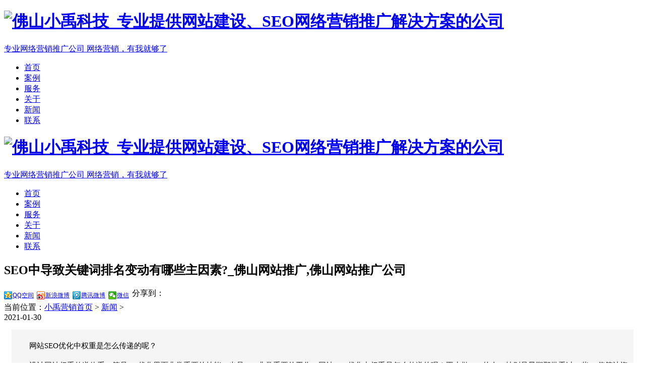

--- FILE ---
content_type: text/html
request_url: https://www.78788.com.cn/news_ry/3380.html
body_size: 9078
content:
<!DOCTYPE html>
<html>
  <head>
    <title>SEO中导致关键词排名变动有哪些主因素?_佛山网站推广,佛山网站推广公司|佛山小禹科技_专业提供网站建设、SEO网络营销推广解决方案的公司</title>
<meta http-equiv="Content-Type" content="text/html; charset=utf-8" />
<meta name="keywords" content="SEO" />
<meta name="description" content="关键词排名过程中，大家经常会遇见瓶颈，更新了很多文章、发了很多网站外链、换了很多友情链接、研究了很多seo策略，但是关键词排名依然不理想，久而久之对网站关键词排名都失去了信心，诉说百度优化太难的现象。这些网站关键词排名做不上来的原因，都是没有抓住主要的几个关键词排名因素。那么SEO中导致关键词排名变动有哪些主因素?" />
<!-- 适应移动端start -->
<meta name="viewport" content="width=device-width, initial-scale=1, minimum-scale=1, maximum-scale=1"><!-- 禁止缩放，1:1显示 -->
<meta name="apple-mobile-web-app-capable" content="yes" /><!-- 删除苹果默认的工具栏和菜单栏 -->
<meta name="apple-mobile-web-app-status-bar-style" content="black" /><!-- 设置苹果工具栏颜色 -->
<meta name="format-detection" content="telephone=no, email=no" /><!-- 忽略页面中的数字识别为电话，忽略email识别 -->
<meta name="renderer" content="webkit"><!-- 启用360浏览器的极速模式(webkit) -->
<meta http-equiv="X-UA-Compatible" content="IE=edge"><!-- 避免IE使用兼容模式 -->
<meta name="HandheldFriendly" content="true"><!-- 针对手持设备优化，主要是针对一些老的不识别viewport的浏览器，比如黑莓 -->
<meta name="MobileOptimized" content="320"><!-- 微软的老式浏览器 -->
<meta name="screen-orientation" content="portrait"><!-- uc强制竖屏 -->
<meta name="x5-orientation" content="portrait"><!-- QQ强制竖屏 -->
<meta name="msapplication-tap-highlight" content="no"><!-- windows phone 点击无高光 -->
<!-- 适应移动端end -->
<!--禁止转码start-->
<meta http-equiv="Cache-Control" content="no-transform" />
<meta http-equiv="Cache-Control" content="no-siteapp" />
<meta name="applicable-device" content="pc,mobile">
<meta name="MobileOptimized" content="width"/>
<meta name="HandheldFriendly" content="true"/>
<!--禁止转码end-->
<meta name="location" content="province=广东;city=佛山">
<link href="https://www.78788.com.cn/templets/rytemp/css/anime.css" rel="stylesheet" type="text/css"/>
<link href="https://www.78788.com.cn/templets/rytemp/v3/common.css" rel="stylesheet" type="text/css"/>
<link rel="icon" href="https://www.78788.com.cn/favicon.ico" type="image/x-icon" />
<link rel="shortcut icon" href="https://www.78788.com.cn/favicon.ico" type="image/x-icon" />
  </head>

  <body>
    <div class="header cl-baf trs06s" id="header">
  <div class="fl-l logo trs06s">
    <a href="https://www.78788.com.cn" title="佛山小禹科技_专业提供网站建设、SEO网络营销推广解决方案的公司">
      <h1 class="d-ib"><img class="d-ib img" src="https://www.78788.com.cn/templets/rytemp/v3/logo.png" alt="佛山小禹科技_专业提供网站建设、SEO网络营销推广解决方案的公司"></h1>
      <p class="d-ib txt">
        <span class="txt-1">专业网络营销推广公司</span>
        <span class="txt-2 tr06s">网络营销，有我就够了</span>
      </p>
    </a>
  </div>

  <div class="fl-r nav trs06s" id="nav">
    <ul class="d-ib list trs06s">
      <li class="d-ib col trs1s">
        <a class="link txtoe" href="https://www.78788.com.cn" title="网络推广首页">首页</a>
      </li>
      
      <li class="d-ib col trs1s">
        <a class="link txtoe" href="https://www.78788.com.cn/case_ry/" title="网络推广案例">案例</a>
      </li>
      
      <li class="d-ib col trs1s">
        <a class="link txtoe" href="https://www.78788.com.cn/service_ry/" title="网络推广服务">服务</a>
      </li>
      
      <li class="d-ib col trs1s">
        <a class="link txtoe" href="https://www.78788.com.cn/about_ry/" title="关于锐艺网络推广">关于</a>
      </li>
      
      <li class="d-ib col trs1s">
        <a class="link txtoe" href="https://www.78788.com.cn/news_ry/" title="网络推广新闻">新闻</a>
      </li>
      
      <li class="d-ib col trs1s">
        <a class="link txtoe" href="https://www.78788.com.cn/contact_ry/" title="联系锐艺">联系</a>
      </li>
      
    </ul>
    <p class="d-ib btn trs06s">
      <span class="line line-t trs06s"></span>
      <span class="line line-m trs06s"></span>
      <span class="line line-b trs06s"></span>
    </p>
  </div>
</div>

<div class="header header-pf hide cl-baf trs06s" id="headerPf">
  <div class="fl-l logo trs06s">
    <a href="https://www.78788.com.cn" title="佛山小禹科技_专业提供网站建设、SEO网络营销推广解决方案的公司">
      <h1 class="d-ib"><img class="d-ib img" src="https://www.78788.com.cn/templets/rytemp/v3/logo.png" alt="佛山小禹科技_专业提供网站建设、SEO网络营销推广解决方案的公司"></h1>
      <p class="d-ib txt">
        <span class="txt-1">专业网络营销推广公司</span>
        <span class="txt-2 tr06s">网络营销，有我就够了</span>
      </p>
    </a>
  </div>

  <div class="fl-r nav trs06s" id="nav2">
    <ul class="d-ib list trs06s">
      <li class="d-ib col trs1s">
        <a class="link txtoe" href="https://www.78788.com.cn" title="网络推广首页">首页</a>
      </li>
      
      <li class="d-ib col trs1s">
        <a class="link txtoe" href="https://www.78788.com.cn/case_ry/" title="网络推广案例">案例</a>
      </li>
      
      <li class="d-ib col trs1s">
        <a class="link txtoe" href="https://www.78788.com.cn/service_ry/" title="网络推广服务">服务</a>
      </li>
      
      <li class="d-ib col trs1s">
        <a class="link txtoe" href="https://www.78788.com.cn/about_ry/" title="关于锐艺网络推广">关于</a>
      </li>
      
      <li class="d-ib col trs1s">
        <a class="link txtoe" href="https://www.78788.com.cn/news_ry/" title="网络推广新闻">新闻</a>
      </li>
      
      <li class="d-ib col trs1s">
        <a class="link txtoe" href="https://www.78788.com.cn/contact_ry/" title="联系锐艺">联系</a>
      </li>
      
    </ul>
    <p class="d-ib btn trs06s on">
      <span class="line line-t trs06s"></span>
      <span class="line line-m trs06s"></span>
      <span class="line line-b trs06s"></span>
    </p>
  </div>
</div>

    <div class="artcon-2 cl-baf">
      <!--左侧-->
      <div class="fl-l main">
        <div class="box cl-baf">
          <div class="title cl-baf">
            <h2 class="txt">SEO中导致关键词排名变动有哪些主因素?_佛山网站推广,佛山网站推广公司</h2>
            <div class="fl-r bdsharebuttonbox" id="a2bds"><span class="fl-l t">分享到：</span><a href="#" class="bds_qzone" data-cmd="qzone" title="分享到QQ空间">QQ空间</a><a href="#" class="bds_tsina" data-cmd="tsina" title="分享到新浪微博">新浪微博</a><a href="#" class="bds_tqq" data-cmd="tqq" title="分享到腾讯微博">腾讯微博</a><a href="#" class="bds_weixin" data-cmd="weixin" title="分享到微信">微信</a></div>
          </div>
          <div class="info cl-baf">
            <div class="fl-l position">当前位置：<a href='https://www.78788.com.cn'>小禹营销首页</a> > <a href='https://www.78788.com.cn/news_ry/'>新闻</a> > </div>
            <div class="fl-r txt">
              2021-01-30
            </div>
          </div>
          <div class="body cl-baf" id="hauto"><blockquote style="font-size:15px;background-color: #F5F5F5;border:none;padding: 5px;margin:15px;line-height: 1.6;text-indent: 2em;"><p style="margin-bottom:5px;">网站SEO优化中权重是怎么传递的呢？</p><p>设计网站权重传递体系，算是seo优化里面非常重要的技能，也是SEO非常重要的工作。网站SEO优化中权重是怎么传递的呢？不少做SEO的人，特别是早期那批看过一些PR值算法资料的SEO，对于网站权重容易陷入一个误区，就是整体网站几乎没有做导出链接。</p></blockquote><p>　　关键词排名过程中，大家经常会遇见瓶颈，更新了很多文章、发了很多网站外链、换了很多友情链接、研究了很多seo策略，但是关键词排名依然不理想，久而久之对网站关键词排名都失去了信心，诉说百度优化太难的现象。这些网站关键词排名做不上来的原因，都是没有抓住主要的几个关键词排名因素。那么<a href="https://www.78788.com.cn/seogjc.html" target="_blank">SEO</a>中导致关键词排名变动有哪些主因素?</p> 
<p style="text-align: center;">　　<img src="/uploads/allimg/2021/1/nABjIn.jpg" style="width: 483px; height: 547px;" class="aligncenter"></p> 
<p>　　一、网站结构</p> 
<p>　　</p> 
<p>　　一个网站好的出生决定了这个网站<a href="https://www.78788.com.cn/" target="_blank" style="white-space: normal;">SEO</a>的巅峰，这不是一句吹牛皮的话。理论上来说没有做不上去的关键词，只有做不上去的网站。比如“关键词排名”这个词作为关键词，一般企业网站优化很难做到百度首页，基本无望。</p> 
<p>　　</p> 
<p>　　二、网站tdk书写规范与布局</p> 
<p>　　</p> 
<p>　　一个页面的网页标题是对当前页面的高度概括，描述是对网页标题的一个补充，这直接决定了，你告诉搜索引擎你这个页面要放什么内容。很多seo优化人员总犯下一个错误，那就是全站总爱调用首页标题，其实这是非常荒谬错误的。一个网站内页页面的内容不一样，标题与描述当然也要不一样了。</p><blockquote style="font-size:15px;background-color: #F5F5F5;border:none;padding: 5px;margin:15px;line-height: 1.6;text-indent: 2em;"><p style="margin-bottom:5px;">网站优化要怎么对栏目页进行优化</p><p>在网站优化过程中，是需要优化很多细节的，而这些细节也决定这个网站的关键词的排名，今天小编为大家分享网站优化要怎么对栏目页进行优化。</p></blockquote> 
<p>　　</p> 
<p>　　三、网站内容与更新频率</p> 
<p>　　</p> 
<p>　　很多SEO网站优化人员，在更新网站的时候，只是卖力的发文章，而从未考虑过用户体验，比如文章排名是否适应于访客阅读，文章的质量是否真的解决了用户搜索需求，是否插图更美观等。而固定的网站内容的更新频率是让蜘蛛形成一个定期抓取的习惯，可以获得蜘蛛较高的信任度。</p> 
<p>　　</p> 
<p>　　这两点也是影响关键词排名的重要因素，悲哀的是新站与老站的更新频率是完全不相同的，最初新站更新频率要很高，到了后期老站即使一年半载不更新，你会发现关键词排名并没有下滑多少，因为之前基础打好了，即使不更新，可整个站内已经满足了大多数的搜索需求，搜索引擎没有理由让你关键词SEO排名消失。</p> 
<p>　　</p> 
<p>　　佛山市小禹科技信息技术（集团）有限公司主营、网站优化、SEO优化、优化公司、网站SEO、SEO公司、SEO推广、网络推广、网络推广公司、网站推广、网站推广公司、网络营销、网站SEO优化、网站优化公司、SEO优化公司、搜索引擎优化、网站排名、快速排名、关键词排名、关键词优化、网站建设、网站设计、网站制作、网站建设公司、网站设计公司、网站制作公司、整站优化!官网：www.78788.com.cn</p> 
<p><br></p><blockquote style="font-size:15px;background-color: #F5F5F5;border:none;padding: 5px;margin:15px;line-height: 1.6;text-indent: 2em;"><p style="margin-bottom:5px;">我们在日常优化中要分析哪些SEO数据</p><p>　网站收录量是指搜索引擎收录一个网站的页面数量，不是总收录量，是考核编辑内容的收录情况，我们必须了解自己网站的频道，发布了多少，收录了多少。今天小编来为大家讲述一下，我们在日常优化中要分析哪些数据。</p></blockquote></div>

          <div class="ewmwr">
            <ul>
              <li class="d-ib col">
                <p class="imgwr"><img class="img" src="/uploads/180724/3-1PH4141553442.jpg" alt="品牌提升"></p>
                <p class="txt">品牌提升</p>
              </li>
              <li class="d-ib col">
                <p class="imgwr"><img class="img" src="/uploads/171222/3-1G222154915628.jpg" alt="网络推广"></p>
                <p class="txt">网络推广</p>
              </li>
            </ul>
          </div>


          <!--上下页-->
          <div class="artpage">
            <p class="row txtoe">上一篇：<a href='https://www.78788.com.cn/news_ry/3379.html'>网站SEO中，内容具体有哪些书写规则_佛山seo优化,佛山网站优化</a> </p>
            <p class="row txtoe">下一篇：<a href='https://www.78788.com.cn/news_ry/3381.html'>网站SEO优化中权重是怎么传递的呢？_企业网站seo推广,佛山seo优化</a> </p>
            <a class="back" href="https://www.78788.com.cn/news_ry/" title="返回列表">返回列表<span class="d-ib icon trs06s"></span></a>
          </div>
        </div>

        <!--推荐 图-->
        <div class="moreart-p" id="moreap">
          <ul class="list">
                <div id='tag95ba3b4c658b5ee9e7a6945a093225c9'>
<li class="d-ib col col-1 trs06s">
              <a href="https://www.78788.com.cn/case_ry/703.html" title="瑞安机械品牌网站建设案例">
                <div class="imgwr"><img class="img" src="https://www.78788.com.cn/uploads/allimg/171224/3-1G224003K60-L.jpg" alt="瑞安机械品牌网站建设案例"></div>
                <div class="conwr cl-baf">
                  <h4 class="tit txtoe trs06s">瑞安机械品牌网站建设案例</h4>
                </div>
              </a>
            </li>
<li class="d-ib col col-2 trs06s">
              <a href="https://www.78788.com.cn/case_ry/688.html" title="创博装饰材料网站建设案例">
                <div class="imgwr"><img class="img" src="https://www.78788.com.cn/uploads/allimg/171217/3-1G21G20H20-L.jpg" alt="创博装饰材料网站建设案例"></div>
                <div class="conwr cl-baf">
                  <h4 class="tit txtoe trs06s">创博装饰材料网站建设案例</h4>
                </div>
              </a>
            </li>
<li class="d-ib col col-3 trs06s">
              <a href="https://www.78788.com.cn/case_ry/126.html" title="一米阳光门窗网站建设案例">
                <div class="imgwr"><img class="img" src="https://www.78788.com.cn/uploads/170820/1-1FR0123412117.jpg" alt="一米阳光门窗网站建设案例"></div>
                <div class="conwr cl-baf">
                  <h4 class="tit txtoe trs06s">一米阳光门窗网站建设案例</h4>
                </div>
              </a>
            </li>
<li class="d-ib col col-4 trs06s">
              <a href="https://www.78788.com.cn/case_ry/336.html" title="海力塑料制品网站建设案例">
                <div class="imgwr"><img class="img" src="https://www.78788.com.cn/uploads/170530/1-1F530225QI07.jpg" alt="海力塑料制品网站建设案例"></div>
                <div class="conwr cl-baf">
                  <h4 class="tit txtoe trs06s">海力塑料制品网站建设案例</h4>
                </div>
              </a>
            </li>
    </div>

          </ul>
        </div>

        <!--推荐 字-->
        <div class="box moreart-t">
          <p class="tit-t txtoe"><span class="d-ib icon icon-3"></span>相关推荐</p>
          <ul class="list">
                <div id='tag0743459d2f535cf2742b2abbf8c92de9'>
<li class="d-ib col trs06s">
              <a class="link txtoe" href="https://www.78788.com.cn/news_ry/3683.html" title="做网站优化一定要以用户体验为核心_佛山网络推广公司,seo公司">做网站优化一定要以用户体验为核心_佛山网络推广公司,seo公司</a>
            </li>
<li class="d-ib col trs06s">
              <a class="link txtoe" href="https://www.78788.com.cn/news_ry/3490.html" title="分析SEO流量为什么时而增加时而减少的原因_佛山网络推广,网站seo优化">分析SEO流量为什么时而增加时而减少的原因_佛山网络推广,网站seo优化</a>
            </li>
<li class="d-ib col trs06s">
              <a class="link txtoe" href="https://www.78788.com.cn/news_ry/4083.html" title="搜索引擎是怎么判定网站质量然后给予SEO排名的吗？_佛山网络推广,佛山seo">搜索引擎是怎么判定网站质量然后给予SEO排名的吗？_佛山网络推广,佛山seo</a>
            </li>
<li class="d-ib col trs06s">
              <a class="link txtoe" href="https://www.78788.com.cn/news_ry/4043.html" title="网站SEO优化却一直不被收录，这是什么原因呢?_佛山网站建设,佛山网站推广公司">网站SEO优化却一直不被收录，这是什么原因呢?_佛山网站建设,佛山网站推广公司</a>
            </li>
<li class="d-ib col trs06s">
              <a class="link txtoe" href="https://www.78788.com.cn/news_ry/3488.html" title="网站优化中少不了友情链接的交换_企业网站seo推广,佛山网站推广">网站优化中少不了友情链接的交换_企业网站seo推广,佛山网站推广</a>
            </li>
<li class="d-ib col trs06s">
              <a class="link txtoe" href="https://www.78788.com.cn/news_ry/1079.html" title="网站细节优化真的影响排名吗？">网站细节优化真的影响排名吗？</a>
            </li>
<li class="d-ib col trs06s">
              <a class="link txtoe" href="https://www.78788.com.cn/news_ry/894.html" title="SEO的胜利：维基百科主页上竟也能做广告">SEO的胜利：维基百科主页上竟也能做广告</a>
            </li>
<li class="d-ib col trs06s">
              <a class="link txtoe" href="https://www.78788.com.cn/news_ry/2530.html" title="网站制作的难不难_网站seo优化,佛山网站优化">网站制作的难不难_网站seo优化,佛山网站优化</a>
            </li>
<li class="d-ib col trs06s">
              <a class="link txtoe" href="https://www.78788.com.cn/news_ry/368.html" title="使用这些工具，让您快速优化网站?">使用这些工具，让您快速优化网站?</a>
            </li>
<li class="d-ib col trs06s">
              <a class="link txtoe" href="https://www.78788.com.cn/news_ry/777.html" title="seo经验：网站排名突然下降怎么办？">seo经验：网站排名突然下降怎么办？</a>
            </li>
    </div>

          </ul>
        </div>
      </div>

      <!--右侧栏-->
      <div class="fl-r artbar">
        <div class="ad"><a href="http://www.78788.com.cn/website_ry/" title="品牌网站建设"><img class="img" src="https://www.78788.com.cn/uploads/allimg/171211/3-1G2111JA00-L.jpg" alt="品牌网站建设"></a></div>
<div class="ad"><a href="http://www.78788.com.cn/promotion_ry/" title="整站优化"><img class="img" src="https://www.78788.com.cn/uploads/allimg/171211/3-1G2111JJ20-L.jpg" alt="整站优化"></a></div>


        <div class="hot">
          <p class="tit-t txtoe"><span class="d-ib cn">热门文章</span><span class="d-ib en">Hot articles</span></p>
          <ul class="list">
                <div id='tagae332496249df078067a8540596dfb48'>
<li class="row">
              <a href="https://www.78788.com.cn/news_ry/1919.html" title="SEO站外优化一些技巧">
                <p class="tit txtoe trs06s">SEO站外优化一些技巧</p>
                <p class="time">时间：2020-07-07</p>
              </a>
            </li>
<li class="row">
              <a href="https://www.78788.com.cn/news_ry/3363.html" title="有哪些原因导致手机端比较的难有SEO优化排名呢?_网站seo优化,佛山网站优化">
                <p class="tit txtoe trs06s">有哪些原因导致手机端比较的难有SEO优化排名呢?_网站seo优化,佛山网站优化</p>
                <p class="time">时间：2021-01-30</p>
              </a>
            </li>
<li class="row">
              <a href="https://www.78788.com.cn/news_ry/593.html" title="图片在网站建设中的作用及特点">
                <p class="tit txtoe trs06s">图片在网站建设中的作用及特点</p>
                <p class="time">时间：2018-04-20</p>
              </a>
            </li>
<li class="row">
              <a href="https://www.78788.com.cn/news_ry/1084.html" title="视频网站用户重合度高 差异化优势尚未形成">
                <p class="tit txtoe trs06s">视频网站用户重合度高 差异化优势尚未形成</p>
                <p class="time">时间：2019-04-26</p>
              </a>
            </li>
    </div>

          </ul>
          <a class="more" href="https://www.78788.com.cn/news_ry/" title="点击查看更多">点击查看更多</a>
        </div>
      </div>
    </div>

    <div class="fixedframe-inner" id="casecon">
      <div class="title cl-baf">
        <h2 class="txt">SEO中导致关键词排名变动有哪些主因素?_佛山网站推广,佛山网站推广公司</h2>
      </div>
      <div class="info cl-baf">
        <div class="fl-l position">当前位置：<a href='https://www.78788.com.cn'>小禹营销首页</a> > <a href='https://www.78788.com.cn/news_ry/'>新闻</a> > </div>
        <div class="fl-r txt">2021-01-30</div>
      </div>
      <div class="body cl-baf" id="hauto"><blockquote style="font-size:15px;background-color: #F5F5F5;border:none;padding: 5px;margin:15px;line-height: 1.6;text-indent: 2em;"><p style="margin-bottom:5px;">网站SEO优化中权重是怎么传递的呢？</p><p>设计网站权重传递体系，算是seo优化里面非常重要的技能，也是SEO非常重要的工作。网站SEO优化中权重是怎么传递的呢？不少做SEO的人，特别是早期那批看过一些PR值算法资料的SEO，对于网站权重容易陷入一个误区，就是整体网站几乎没有做导出链接。</p></blockquote><p>　　关键词排名过程中，大家经常会遇见瓶颈，更新了很多文章、发了很多网站外链、换了很多友情链接、研究了很多seo策略，但是关键词排名依然不理想，久而久之对网站关键词排名都失去了信心，诉说百度优化太难的现象。这些网站关键词排名做不上来的原因，都是没有抓住主要的几个关键词排名因素。那么<a href="https://www.78788.com.cn/seogjc.html" target="_blank">SEO</a>中导致关键词排名变动有哪些主因素?</p> 
<p style="text-align: center;">　　<img src="/uploads/allimg/2021/1/nABjIn.jpg" style="width: 483px; height: 547px;" class="aligncenter"></p> 
<p>　　一、网站结构</p> 
<p>　　</p> 
<p>　　一个网站好的出生决定了这个网站<a href="https://www.78788.com.cn/" target="_blank" style="white-space: normal;">SEO</a>的巅峰，这不是一句吹牛皮的话。理论上来说没有做不上去的关键词，只有做不上去的网站。比如“关键词排名”这个词作为关键词，一般企业网站优化很难做到百度首页，基本无望。</p> 
<p>　　</p> 
<p>　　二、网站tdk书写规范与布局</p> 
<p>　　</p> 
<p>　　一个页面的网页标题是对当前页面的高度概括，描述是对网页标题的一个补充，这直接决定了，你告诉搜索引擎你这个页面要放什么内容。很多seo优化人员总犯下一个错误，那就是全站总爱调用首页标题，其实这是非常荒谬错误的。一个网站内页页面的内容不一样，标题与描述当然也要不一样了。</p><blockquote style="font-size:15px;background-color: #F5F5F5;border:none;padding: 5px;margin:15px;line-height: 1.6;text-indent: 2em;"><p style="margin-bottom:5px;">网站优化要怎么对栏目页进行优化</p><p>在网站优化过程中，是需要优化很多细节的，而这些细节也决定这个网站的关键词的排名，今天小编为大家分享网站优化要怎么对栏目页进行优化。</p></blockquote> 
<p>　　</p> 
<p>　　三、网站内容与更新频率</p> 
<p>　　</p> 
<p>　　很多SEO网站优化人员，在更新网站的时候，只是卖力的发文章，而从未考虑过用户体验，比如文章排名是否适应于访客阅读，文章的质量是否真的解决了用户搜索需求，是否插图更美观等。而固定的网站内容的更新频率是让蜘蛛形成一个定期抓取的习惯，可以获得蜘蛛较高的信任度。</p> 
<p>　　</p> 
<p>　　这两点也是影响关键词排名的重要因素，悲哀的是新站与老站的更新频率是完全不相同的，最初新站更新频率要很高，到了后期老站即使一年半载不更新，你会发现关键词排名并没有下滑多少，因为之前基础打好了，即使不更新，可整个站内已经满足了大多数的搜索需求，搜索引擎没有理由让你关键词SEO排名消失。</p> 
<p>　　</p> 
<p>　　佛山市小禹科技信息技术（集团）有限公司主营、网站优化、SEO优化、优化公司、网站SEO、SEO公司、SEO推广、网络推广、网络推广公司、网站推广、网站推广公司、网络营销、网站SEO优化、网站优化公司、SEO优化公司、搜索引擎优化、网站排名、快速排名、关键词排名、关键词优化、网站建设、网站设计、网站制作、网站建设公司、网站设计公司、网站制作公司、整站优化!官网：www.78788.com.cn</p> 
<p><br></p><blockquote style="font-size:15px;background-color: #F5F5F5;border:none;padding: 5px;margin:15px;line-height: 1.6;text-indent: 2em;"><p style="margin-bottom:5px;">我们在日常优化中要分析哪些SEO数据</p><p>　网站收录量是指搜索引擎收录一个网站的页面数量，不是总收录量，是考核编辑内容的收录情况，我们必须了解自己网站的频道，发布了多少，收录了多少。今天小编来为大家讲述一下，我们在日常优化中要分析哪些数据。</p></blockquote></div>
      <!--推荐 图-->
      <div class="moreart-p">
        <ul class="list">
              <div id='tag1e76666bc0147b304c8c62b75c222d9d'>
<li class="d-ib col col-1 trs06s">
            <a href="https://www.78788.com.cn/case_ry/688.html" title="创博装饰材料网站建设案例">
              <div class="imgwr"><img class="img" src="https://www.78788.com.cn/uploads/allimg/171217/3-1G21G20H20-L.jpg" alt="创博装饰材料网站建设案例"></div>
              <div class="conwr cl-baf">
                <h4 class="tit txtoe trs06s">创博装饰材料网站建设案例</h4>
              </div>
            </a>
          </li>
<li class="d-ib col col-2 trs06s">
            <a href="https://www.78788.com.cn/case_ry/709.html" title="金业亮不锈钢外贸网站建设案例">
              <div class="imgwr"><img class="img" src="https://www.78788.com.cn/uploads/allimg/180102/3-1P1022331470-L.jpg" alt="金业亮不锈钢外贸网站建设案例"></div>
              <div class="conwr cl-baf">
                <h4 class="tit txtoe trs06s">金业亮不锈钢外贸网站建设案例</h4>
              </div>
            </a>
          </li>
<li class="d-ib col col-3 trs06s">
            <a href="https://www.78788.com.cn/case_ry/699.html" title="龙图铝材网络营销推广案例">
              <div class="imgwr"><img class="img" src="https://www.78788.com.cn/uploads/allimg/171222/3-1G2222319560-L.jpg" alt="龙图铝材网络营销推广案例"></div>
              <div class="conwr cl-baf">
                <h4 class="tit txtoe trs06s">龙图铝材网络营销推广案例</h4>
              </div>
            </a>
          </li>
<li class="d-ib col col-4 trs06s">
            <a href="https://www.78788.com.cn/case_ry/702.html" title="其邦门窗营销型网站建设案例">
              <div class="imgwr"><img class="img" src="https://www.78788.com.cn/uploads/allimg/171224/3-1G2240023390-L.jpg" alt="其邦门窗营销型网站建设案例"></div>
              <div class="conwr cl-baf">
                <h4 class="tit txtoe trs06s">其邦门窗营销型网站建设案例</h4>
              </div>
            </a>
          </li>
    </div>

        </ul>
      </div>
      <div class="tools">
        <a class="btn close" href="javascript:;">
          <span class="icon trs06s"></span>
        </a>
        <a class="btn share" href="javascript:;">
          <span class="icon trs06s"></span>
        </a>
        <a class="btn weibo" target="_blank" href="http://service.weibo.com/share/share.php?url=https://www.78788.com.cn/news_ry/3380.html&title=SEO中导致关键词排名变动有哪些主因素?_佛山网站推广,佛山网站推广公司|佛山小禹科技_专业提供网站建设、SEO网络营销推广解决方案的公司">
          <span class="icon trs06s"></span>
        </a>
        <a class="btn tt" target="_blank" href="http://share.v.t.qq.com/index.php?c=share&a=index&url=https://www.78788.com.cn/news_ry/3380.html&title=SEO中导致关键词排名变动有哪些主因素?_佛山网站推广,佛山网站推广公司|佛山小禹科技_专业提供网站建设、SEO网络营销推广解决方案的公司">
          <span class="icon trs06s"></span>
        </a>
        <a class="btn douban" target="_blank" href="http://www.douban.com/share/service?image=&href=https://www.78788.com.cn/news_ry/3380.html&name=SEO中导致关键词排名变动有哪些主因素?_佛山网站推广,佛山网站推广公司|佛山小禹科技_专业提供网站建设、SEO网络营销推广解决方案的公司">
          <span class="icon trs06s"></span>
        </a>
        <a class="btn renren" target="_blank" href="http://widget.renren.com/dialog/share?resourceUrl=https://www.78788.com.cn/news_ry/3380.html&srcUrl=https://www.78788.com.cn/news_ry/3380.html&title=SEO中导致关键词排名变动有哪些主因素?_佛山网站推广,佛山网站推广公司|佛山小禹科技_专业提供网站建设、SEO网络营销推广解决方案的公司&pic=https://www.78788.com.cn/uploads/allimg/210130/-1_013000362A052.jpg&description=关键词排名过程中，大家经常会遇见瓶颈，更新了很多文章、发了很多网站外链、换了很多友情链接、研究了很多seo策略，但是关键词排名依然不理想，久而久之对网站关键词排名都失去了信心，诉说百度优化太难的现象。这些网站关键词排名做不上来的原因，都是没有抓住主要的几个关键词排名因素。那么SEO中导致关键词排名变动有哪些主因素?">
          <span class="icon trs06s"></span>
        </a>
        <a class="btn weixin" href="javascript:;">
          <span class="icon trs06s"></span>
          <!--<img class="ewm" src="http://s.jiathis.com/qrcode.php?url=https://www.78788.com.cn/news_ry/3380.html">-->
          <!--<img class="ewm" src="https://bshare.optimix.asia/barCode?site=weixin&url=https://www.78788.com.cn/news_ry/3380.html">-->
          <img class="ewm" src="http://qr.liantu.com/api.php?text=https://www.78788.com.cn/news_ry/3380.html">
        </a>
      </div>
    </div>

    <div class="wordfoot">小禹科技&锐艺传播--专注<a href="http://www.78788.com.cn/">企业网络推广</a>，<a href="http://www.78788.com.cn/">网站建设推广</a>，佛山营销型网站建设多年，在品牌推广、网络推广、<a href="http://www.78788.com.cn/">营销型网站建设</a>方面积累了丰富的经验及<a href="http://www.78788.com.cn/case_ry/">网络推广案例</a>，全网营销，有我就够了！<strong>财富热线：18666584747</strong></div>

<div class="footer">
  © 佛山市小禹科技有限公司　　<a href="http://beian.miit.gov.cn/" target="_blank">粤ICP备12011166号-2</a>　　<a href="/wzjs/" target="_blank">网站建设</a>
　<script type="text/javascript">document.write(unescape("%3Cspan id='cnzz_stat_icon_1259573275'%3E%3C/span%3E%3Cscript src='https://s95.cnzz.com/z_stat.php%3Fid%3D1259573275%26show%3Dpic' type='text/javascript'%3E%3C/script%3E"));</script>
  <div class="bdsharebuttonbox" id="fshare"><a href="#" class="bds_tsina" data-cmd="tsina" title="分享到新浪微博"></a><a href="#" class="bds_weixin" data-cmd="weixin" title="分享到微信"></a><a href="#" class="bds_sqq" data-cmd="sqq" title="分享到QQ好友"></a></div>
</div>

<div class="floatright" id="floatright">
  <div class="fr-box fr-top" id="fr-top">
    <img src="https://www.78788.com.cn/templets/rytemp/img/fr_top.png" alt="TOP" />
    <p>TOP</p>
  </div>
  <div class="fr-box fr-qq" id="fr-qq">
    <img src="https://www.78788.com.cn/templets/rytemp/img/fr-qq.png" alt="QQ" />
    <p>QQ客服</p>
    <div class="fr-qqbox" id="fr-qqbox">
      <a target="_blank" href="https://wpa.qq.com/msgrd?v=1&uin=42521674&Menu=yes" title="点击给我发送消息">在线客服</a>
      <a target="_blank" href="https://wpa.qq.com/msgrd?v=1&uin=906979009&Menu=yes" title="点击给我发送消息">在线客服</a>
    </div>
  </div>
  <div class="fr-box fr-call">
    <img src="https://www.78788.com.cn/templets/rytemp/img/fr-call.png"  alt="电话" />
    <p>18666584747</p>
  </div>
  <div class="fr-box fr-code" id="fr-code">
    <img src="https://www.78788.com.cn/templets/rytemp/img/fr-code.png"  alt="二维码" />
  </div>
  <div class="fr-codeinfo" id="fr-codeinfo">
    <img class="d-ib img" src="/uploads/180724/3-1PH4141553442.jpg" alt="品牌提升">
    <img class="d-ib img img-r" src="/uploads/171222/3-1G222154915628.jpg" alt="网络推广">
  </div>

</div>

<div class="mtools">
  <a class="fl-l item map" href="https://m.amap.com/search/mapview/keywords=%E4%BD%9B%E5%B1%B1%E9%94%90%E8%89%BA%E5%B9%BF%E5%91%8A%E5%85%AC%E5%8F%B8&city=440604&poiid=B0FFHYBN8L" title="在线地图" target="_blank">地图导航</a>
  <a class="fl-l item tel" href="tel:18666584747
" title="联系电话" target="_blank">联系电话</a>
  <a class="fl-l item top" id="mtop" href="javascript:;" title="返回顶部">返回顶部</a>
  <a class="fl-l item btn" id="mnbtn" href="javascript:;" title="导航按钮">导航菜单</a>
</div>

<!--JQ库-->
<script src="https://www.78788.com.cn/templets/rytemp/js/jquery.min.js"></script>
<!--JQ库-->
<script type="text/javascript" src="https://www.78788.com.cn/templets/rytemp/v3/common.js"></script>
<script>window._bd_share_config={"common":{"bdSnsKey":{},"bdText":"","bdMini":"2","bdMiniList":false,"bdPic":"","bdStyle":"0"},"share":{}};with(document)0[(getElementsByTagName('head')[0]||body).appendChild(createElement('script')).src='/static/api/js/share.js?v=89860593.js?cdnversion='+~(-new Date()/36e5)];</script>
<script>
(function(){
    var bp = document.createElement('script');
    var curProtocol = window.location.protocol.split(':')[0];
    if (curProtocol === 'https') {
        bp.src = 'https://zz.bdstatic.com/linksubmit/push.js';
    }
    else {
        bp.src = 'http://push.zhanzhang.baidu.com/push.js';
    }
    var s = document.getElementsByTagName("script")[0];
    s.parentNode.insertBefore(bp, s);
})();
</script>

<script>
var _hmt = _hmt || [];
(function() {
  var hm = document.createElement("script");
  hm.src = "https://hm.baidu.com/hm.js?857a7caf740271e6578ab58ccc94f52c";
  var s = document.getElementsByTagName("script")[0]; 
  s.parentNode.insertBefore(hm, s);
})();
</script>

    <script type="text/javascript">
      $(function () {
        $('body').css('background-color', '#f0f0f0');

        var moreap = $('#moreap');
        var mapcw = moreap.width()*0.3266;
        if (winw <= 640) {
          mapcw = moreap.width()*0.49;
        }
        var mapch = mapcw*27/40;
        moreap.find('.imgwr').css('height', mapch + 'px');
        imgcenterma('moreap',mapcw,mapch);
      });

      $(window).resize(function(event) {
        var moreap = $('#moreap');
        var mapcw = moreap.width()*0.3266;
        if ($(window).width() <= 640) {
          mapcw = moreap.width()*0.49;
        }
        var mapch = mapcw*27/40;
        moreap.find('.imgwr').css('height', mapch + 'px');
        imgcenterma('moreap',mapcw,mapch);
      });

      /*------图片居中-----*/
      function imgcenterma(iid,iw,ih) {
        var imgth, imgtw, imgtl, imgtt, realw, realh;
        var imgl = document.getElementById(iid).getElementsByTagName('img');
        for (var i = 0; i < imgl.length; i++) {
          var imgtemp = new Image();
          imgtemp.index = i;
          imgtemp.src = imgl[i].getAttribute('src');
          imgtemp.onload = function() {
            var _stemp = this;
            realw = this.width;
            realh = this.height;
            imgth = iw*realh/realw;

            if (imgth < ih) {
              imgtw = ih*iw/imgth;
              imgtl = -(imgtw - iw)/2;
              imgl[_stemp.index].style.marginLeft = imgtl + 'px';
              imgl[_stemp.index].style.width = imgtw + 'px';
              imgl[_stemp.index].style.height = ih + 'px';
            } else {
              imgtt = -(imgth - ih)/2;
              imgl[_stemp.index].style.marginTop = imgtt + 'px';
            }
          }
        }
      }
    </script>
  </body>
</html>